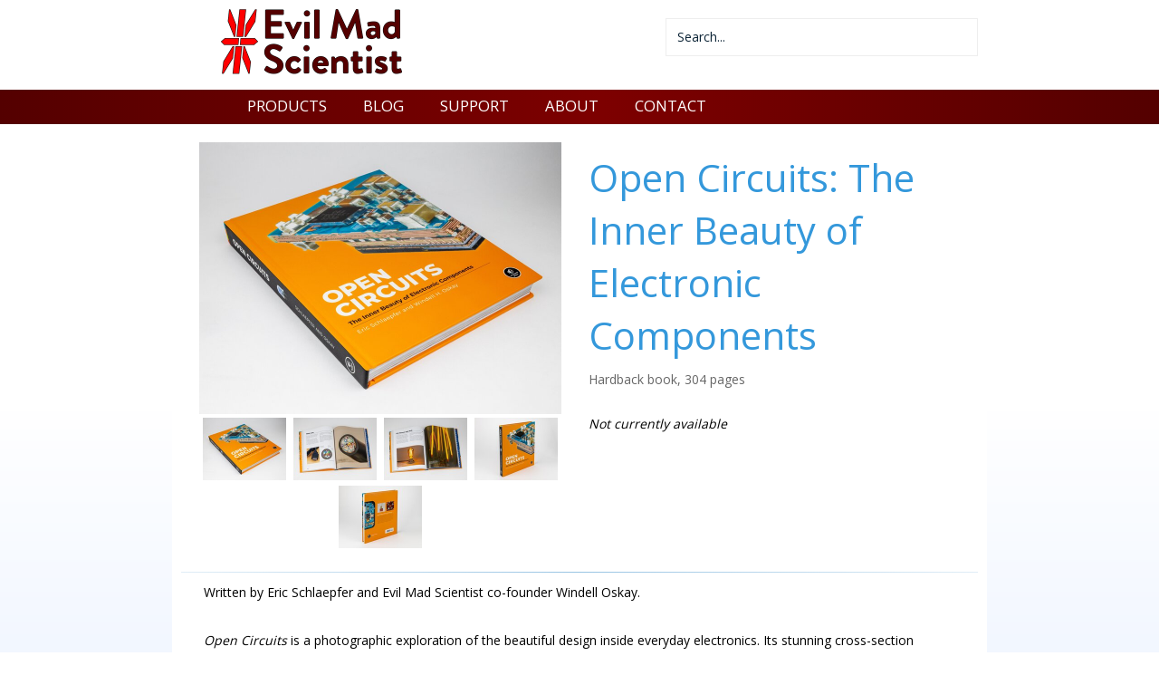

--- FILE ---
content_type: text/html; charset=utf-8
request_url: https://shop.evilmadscientist.com/946
body_size: 4755
content:
<!DOCTYPE html>
<html xmlns="https://www.w3.org/1999/xhtml" xml:lang="en-gb" lang="en-gb" dir="ltr" class="com_content view-article itemid-239 en-GB home j39 responsive-enabled layout-m rendered-m stacked-menu zen-grid" data-navcollapse="400" data-gridcollapse="700" >
<head>
	<!-- Google tag (gtag.js) --><script async src='https://www.googletagmanager.com/gtag/js?id=G-XZKMR2LML2'></script><script>  window.dataLayer = window.dataLayer || [];  function gtag(){dataLayer.push(arguments);}  gtag('js', new Date());  gtag('config', 'G-XZKMR2LML2');</script>	



			<meta name="viewport" content="width=device-width, initial-scale=1.0,  user-scalable=yes"/>
		<meta name="HandheldFriendly" content="true" />
	<meta name="apple-mobile-web-app-capable" content="YES" />
	<base href="https://shop.evilmadscientist.com/946" />
	<meta http-equiv="content-type" content="text/html; charset=utf-8" />
	<meta name="author" content="evil-mad-robot" />
	<meta name="description" content="Evil Mad Scientist Shop: DIY and open source hardware and software for art, education, and world domination." />
	<title>Open Circuits: The Inner Beauty of Electronic Components</title>
	<link href="//shop.evilmadscientist.com/productsmenu/946" rel="canonical" />
	<link href="//fonts.googleapis.com/css?family=Open+Sans:400" rel="stylesheet" type="text/css" />
	<link href="https://cdn.evilmadscientist.com/infra2/templatejx3c/css/theme.flat.css" rel="stylesheet" type="text/css" />
	<script src="https://ajax.googleapis.com/ajax/libs/jquery/1.12.4/jquery.min.js?5e704f7447d825ce50c7314cff9f6811" type="text/javascript"></script>
	<script src="https://cdn.evilmadscientist.com/infra2/templatejx3c/js/template.js" type="text/javascript"></script>
	<script src="/plugins/system/cleantalkantispam/js/ct-functions.js?1769906393" type="text/javascript"></script>
	<script type="text/javascript">
var ct_setcookie = 1;ctSetCookie("ct_checkjs", "298668216", "0");
	</script>

		

	
		
 







			
		
<style type="text/css">
			html > body {
				font-family: 'Open Sans';
				
			}
				h1, h2, h3, h4, h5, h6, blockquote {
				font-family: 'Open Sans';
			}
		
					#navwrap li a {
					font-family: 'Open Sans';
				}
			
					#logo h2  {
					font-family: Trebuchet ms, Tahoma, Arial, sans-serif;
				}
		
	</style>	<link rel='shortcut icon' href='https://cdn.evilmadscientist.com/infra2/template/images/favicon.ico' /><link rel='apple-touch-icon' href='https://cdn.evilmadscientist.com/infra2/template/images/apple-touch-icon.png' />	
</head>
    <body>
		<!-- Required for Slidebar / Offcanvas implementation -->
		<div id="zen-wrap">
	
	   			    	
	    	<a id="home-link" name="home-link"></a>
	  
	    	
	    	
	    	
	<section id="logowrap" class="clearfix stack-tablets stack-phones" role="banner">
		<div class="zen-container">
			<div class="zen-row">
	<div class="zen-spotlight">
	
			
						<div id="logo" class="zg-col zg-col-6">
			
							
		<div class="moduletable ">
			<div class="module-inner">
							
				<div class="zen-module-body">
					

<div class="custom"  >
	<a href="/"><img src="https://cdn.evilmadscientist.com/infra2/img/storeLogo3@2x.png" width="200" height="72" alt="Evil Mad Scientist Shop"></a><a rel="me" href="https://mastodon.cloud/@emsl"></a></div>
				</div>
			</div>
		</div>
	
		
						</div>
		
							
						<div id="search" class="zg-col zg-col-6">
			
							
		<div class="moduletable ">
			<div class="module-inner">
							
				<div class="zen-module-body">
					

<div class="custom"  >
	<div>

<form class="form-search" action="/search-main" method="get" role="search">
	<div class="search_topsearch">
		<label for="mod-search-searchword">Search</label>
		<input name="q" id="mod-search-searchword" value="Search..." maxlength="200"  class="form-control _topsearch" type="text" size="25" onblur="if (this.value=='') this.value='Search...';" onfocus="if (this.value=='Search...') this.value='';" />
	</div>
</form>


<!--
<div data-fc-id="minicart" id="fcminicart" style="display:inline;">

	<a href="https://shop.evilmadscientist.com/">Evil Mad Scientist joins Bantam Tools</a> 

</div>
-->

</div></div>
				</div>
			</div>
		</div>
	
		
						</div>
		
						</div>
</div>		</div>
	</section>
	    	
	    	
	<!-- NAVBAR HEADER -->
	
		
	<section id="navwrap" class="wrap ">
		<div class="zen-container">
			<div class="navbar-default zen-row">
				<div class="zen-spotlight">
						<div id="menu" class="zen-menu zen-menu-horizontal zen-menu-left zen-menu-no-animation">
							<div class="navbar-header ">
								<nav role="navigation">
								<!-- NAVBAR MAIN -->
																					
													
									

<ul id="zen-menu-91"  id="nav-one">
<li class="item-128"><a href="/directory" >PRODUCTS</a><div class="zen-menu-module">
	</div>
</li><li class="item-137"><a href="http://www.evilmadscientist.com/" >BLOG</a></li><li class="item-61"><a href="/order" >
				SUPPORT			</a>
	</li><li class="item-57"><a href="/about" >
				ABOUT			</a>
	</li><li class="item-62"><a href="/contact" >
				CONTACT			</a>
	</li></ul> 			
 	
																				
									<!-- //NAVBAR MAIN -->
																	</nav>
							</div>
						</div>
					</div>
				</div>
			</div>
		</section>
		
	    	
	    	
	    	
	    	
	    	
	    		


	    	
	    	
	    	
	    	
	    	
	    	
<!-- MAIN CONTENT -->
<section id="mainWrap" class="clearfix m ">
	<a id="main-link" name="main-link"></a>
		
	
		
	<div class="zen-container">
		<div class="zen-row">
			<div class="mainwrap zen-spotlight">
				<div id="midCol" class="zg-col zg-col-12 ">
					
					 

			

		<main role="main">
		

<div class="item-page clearfix">


<!-- Article -->
<article itemscope itemtype="http://schema.org/Article">
	<meta itemprop="inLanguage" content="en-GB" />


<!-- Aside -->
<!-- //Aside -->







	
	
	<section class="article-content" itemprop="articleBody">
		<!-- Automatically generated content. Generated January 16, 2024, 3:57 am -->

<div id="product_header">
<div id="prodhead_rightcolumn">
<h1><a href="//emsl.us/946">Open Circuits: The Inner Beauty of Electronic Components</a></h1>
<div id="prodhead_subtitle">Hardback book, 304 pages</div>

<div id="prodhead_stockstatus">Not currently available</div>

</div>

 <!-- end right column--><div id="prodhead_leftcolumn">
<div id="leftinner" class="ps-container">

<div class="ps-fade-containerPH">
<a class="ps-imagelink" id="ilbLaunch" href="#">
<span class="ps-image-load-failPH"></span>
<img class="ps-imagePH"  width="400" height="300" src="https://cdn.evilmadscientist.com/catalog/accessories/books/ocb/imgmed/1@2x.jpg"
alt="Open Circuits, Front Cover"/>
</a>
</div>

<div class="ps-thumbnailsPH"><ul>
<li><a href="#" id="t1"><img src="https://cdn.evilmadscientist.com/catalog/accessories/books/ocb/imgtn/1@2x.jpg" alt="Open Circuits, Front Cover" width="92" height="69" /></a></li><li><a href="#" id="t2"><img src="https://cdn.evilmadscientist.com/catalog/accessories/books/ocb/imgtn/2@2x.jpg" alt="Open Circuits book; 2-page spread on HDMI cables" width="92" height="69" /></a></li><li><a href="#" id="t3"><img src="https://cdn.evilmadscientist.com/catalog/accessories/books/ocb/imgtn/3@2x.jpg" alt="Open Circuits book; 2-page spread on LED filament light bulbs" width="92" height="69" /></a></li><li><a href="#" id="t4"><img src="https://cdn.evilmadscientist.com/catalog/accessories/books/ocb/imgtn/4@2x.jpg" alt="Open Circuits, Front Cover" width="92" height="69" /></a></li><li><a href="#" id="t5"><img src="https://cdn.evilmadscientist.com/catalog/accessories/books/ocb/imgtn/5@2x.jpg" alt="Open Circuits, Back Cover" width="92" height="69" /></a></li></ul>
</div>

</div></div><!-- end left column --><span id="galleryLinks">
<a href="https://cdn.evilmadscientist.com/catalog/accessories/books/ocb/imglrg/1@2x.jpg" id="p1"></a>
<a href="https://cdn.evilmadscientist.com/catalog/accessories/books/ocb/imglrg/2@2x.jpg" id="p2"></a>
<a href="https://cdn.evilmadscientist.com/catalog/accessories/books/ocb/imglrg/3@2x.jpg" id="p3"></a>
<a href="https://cdn.evilmadscientist.com/catalog/accessories/books/ocb/imglrg/4@2x.jpg" id="p4"></a>
<a href="https://cdn.evilmadscientist.com/catalog/accessories/books/ocb/imglrg/5@2x.jpg" id="p5"></a>
</span>
<span id="ImgMedium">
<a href="https://cdn.evilmadscientist.com/catalog/accessories/books/ocb/imgmed/1@2x.jpg" id="m1"></a>
<a href="https://cdn.evilmadscientist.com/catalog/accessories/books/ocb/imgmed/2@2x.jpg" id="m2"></a>
<a href="https://cdn.evilmadscientist.com/catalog/accessories/books/ocb/imgmed/3@2x.jpg" id="m3"></a>
<a href="https://cdn.evilmadscientist.com/catalog/accessories/books/ocb/imgmed/4@2x.jpg" id="m4"></a>
<a href="https://cdn.evilmadscientist.com/catalog/accessories/books/ocb/imgmed/5@2x.jpg" id="m5"></a>
</span>

</div>
<hr /><!-- end product header -->

<div class="desc">
<p>Written by Eric Schlaepfer and Evil Mad Scientist co-founder Windell Oskay.
</p>
<p>
<i>Open Circuits</i> is a photographic exploration of the beautiful design inside everyday electronics. Its stunning cross-section photography unlocks a hidden world full of elegance, subtle complexity, and wonder.
</p>
<p>
Our phones, computers, and appliances are made of hundreds of internal components, each precisely engineered to perform a certain function, but none intended to actually be seen. Through painstakingly executed, vividly detailed cross-section photography, Open Circuits reveals the surprising&mdash;and often accidental&mdash;beauty hiding inside the electronic components that drive our everyday devices. 
</p>
<p>
From resistors to LEDs, USB cables to headphone jacks, stepper motors to nixie tubes, the book's arresting imagery transforms more than 130 components into delightful works of art. As you visually dissect the components' insides, you'll learn about how they work and how they were made. Open Circuits has something for everyone to appreciate, whether you're a seasoned electrical engineer, an amateur tinkerer, or simply a lover of art and photography.
</p>
<br />
Book Details:
<ul>
<li>Hardback: 304 pages, full color
<li>Publisher: No Starch Press, September 2022
<li>Language: English
<li>ISBN-10: 1718502346
<li>ISBN-13: 9781718502345
<li>Dimensions:  8.31 x 0.91 x 10.35 inches
<li>Weight:    2.58 pounds
</ul>


<p />
<hr />
<p />
<b>You may also be interested in...</b>
<p />
<br />
<p />
<div class="emsgridbox"><ul class="emsgrid">




<li>
<a href="/productsmenu/806">
<img src="https://cdn.evilmadscientist.com/catalog/accessories/books/biysl/v1/directory/1@2x.jpg"
alt="The Annotated Build it Yourself Science Laboratory"
title="The Annotated Build it Yourself Science Laboratory"
width="160" height="120"  /><div>
The Annotated Build it Yourself Science Laboratory
</div></a>
</li>

<li>
<a href="/else/62-bugs-stickers">
<img src="https://cdn.evilmadscientist.com/catalog/accessories/stickers/morebugs/directory/1@2x.jpg" width="160" height="120"  alt="Now slower and with more bugs stickers"  title="Now Slower and with More Bugs Stickers" />

<div>
"Now Slower and with More Bugs" Stickers
</div>  
</a>
</li>



 


</ul></div>

<p class="clear" />

<br />
<p />
<hr />
<p />


<i>
<a href="/">Home</A> > 
<a href="/directory">Products</A> > 
</i> 	</section>

  <!-- footer -->
    <!-- //footer -->

		
	
				
	
</article>
<!-- //Article -->

<div class="clearfix"></div>

</div>

	</main>
		
	<!-- //MAIN CONTENT -->				</div>
											</div>
		</div>
	</div>
	
		
</section>	    	
	    		    	
	    	
	    	
	    	
			
			
			
			
<!-- FOOTER -->
<footer id="footerwrap" class="wrap zen-footer " role="contentinfo">
  	<section class="zen-copyright">
    	<div class="zen-container">
   			<div class="zen-row">
	<div class="zen-spotlight">
	
			
						<div id="footer" class="zg-col zg-col-12">
			
							
		<div class="moduletable ">
			<div class="module-inner">
							
				<div class="zen-module-body">
					

<div class="custom"  >
	<a href="//shop.evilmadscientist.com/">home</a> | <a href="//shop.evilmadscientist.com/about">about us</a> | <a href="//shop.evilmadscientist.com/order">order + shipping info</a> | <a href="//shop.evilmadscientist.com/contact">contact</a>  | <a href="//shop.evilmadscientist.com/article/55">mailing list</a> | <a href="http://www.evilmadscientist.com/">evil mad scientist blog</a></div>
				</div>
			</div>
		</div>
	
		
						</div>
		
						</div>
</div>    	</div>
  </section>
</footer>
<!-- //FOOTER -->

			
			


			
		</div>	
	
		
		
		
 
 
 		
				
		
	<script>
		jQuery(document).ready(function($){
			$("img").not(".nolazy").lazyload({
				effect : "fadeIn"
		});
	});
	</script>























<!-- Fonts -->

		
		<script type='text/javascript' src='https://cdnjs.cloudflare.com/ajax/libs/jquery-migrate/1.2.1/jquery-migrate.min.js'></script><script type='text/javascript'>jQuery.noConflict();</script><script type='text/javascript' src='https://cdn.evilmadscientist.com/infra2/templatejx3c/js/ems-script_min_a.js'></script><!-- FOXYCART --><script src='//cdn.foxycart.com/secure.evilmadscientist.com/loader.js' async defer></script><!-- /FOXYCART --><script type='text/javascript'>var clicky_site_ids = clicky_site_ids || [];clicky_site_ids.push(66440563);(function() {  var s = document.createElement('script');  s.type = 'text/javascript';  s.async = true;  s.src = '//static.getclicky.com/js';  ( document.getElementsByTagName('head')[0] || document.getElementsByTagName('body')[0] ).appendChild( s );})();</script><noscript><p><img alt='Clicky' width='1' height='1' src='//in.getclicky.com/66440563ns.gif' /></p></noscript>	
	
	</body>
</html>


--- FILE ---
content_type: application/x-javascript
request_url: https://cdn.foxycart.com/secure.evilmadscientist.com/loader.js
body_size: 366
content:
var fc_css=document.createElement("link");fc_css.setAttribute("rel","stylesheet");fc_css.setAttribute("media","screen");fc_css.setAttribute("href","https://cdn.foxycart.com/secure.evilmadscientist.com/responsive_styles.1724437451.css");var stripe_script = document.createElement("script");stripe_script.src = "https://js.stripe.com/v3/";var fc_script=document.createElement("script");window.jQuery&&(1<=window.jQuery.fn.jquery.match(/(\d+)\.(\d+)/)[1]&&7<window.jQuery.fn.jquery.match(/(\d+)\.(\d+)/)[2]||2<=window.jQuery.fn.jquery.match(/(\d+)\.(\d+)/)[1])?fc_script.src="https://cdn.foxycart.com/secure.evilmadscientist.com/foxycart.jsonp.sidecart.min.1769806754.js":fc_script.src="https://cdn.foxycart.com/secure.evilmadscientist.com/foxycart.jsonp.sidecart.with-jquery.min.1769806754.js";function fc_loader(){document.getElementsByTagName("body")[0].appendChild(fc_script);document.getElementsByTagName("body")[0].appendChild(fc_css);document.getElementsByTagName("body")[0].appendChild(stripe_script);}document.readyState==="complete"?fc_loader():window.addEventListener?window.addEventListener("load",fc_loader,!1):window.attachEvent?window.attachEvent("onload",fc_loader):window.onload=fc_loader;